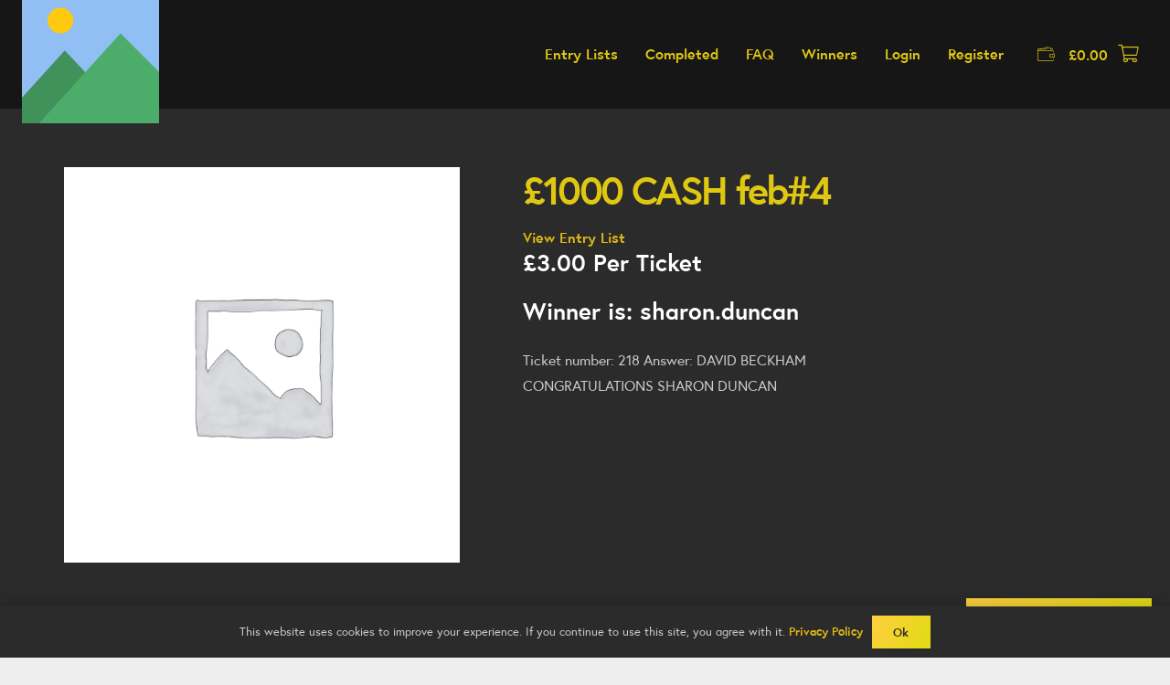

--- FILE ---
content_type: text/css
request_url: https://goldcoastcompetitions.co.uk/wp-content/plugins/gfni-raffle-core-plugin-master/public/css/gfni-raffle-core-public.css?ver=4.2
body_size: 2533
content:
/**
 * All of the CSS for your public-facing functionality should be
 * included in this file.
 */

/** V3 **/

.bulk {
    text-align: center !important;
    padding: .4rem !important;
    color: var(--color-content-bg) !important;
    font-size: 1.2rem !important;
    border: 2px solid var(--color-content-link) !important;
    background-color: var(--color-content-primary) !important;
    font-weight: bold !important;
    margin-bottom: 1.4rem !important;
}

.bulk p {
    padding: 8px 0px 5px 0px !important;
}

.free-entry {
    color: var(--color-content-primary) !important;
    cursor: pointer !important;
    padding-top: 15px !important;
}

.vc_inline-link,
.hide-if-no-customize,
#wp-admin-bar-comments {
    display: none !important;
}

/** Show thumbnail in cart larger than default 32px **/
.woocommerce-cart table.cart img {
    width: auto !important;
    min-width: 32px !important;
    max-width: 100px !important;
}



@media(max-width:768px) {

    /** Show thumbnail row in cart on mobile **/
    .woocommerce-page table.cart .product-thumbnail {
        display: inline-block !important;
    }

    /** hide colon above thumbnail for mobile **/
    .woocommerce-page table.cart .product-thumbnail:before {
        display: none !important;
    }
}

.signupbefore {
    text-align: center !important;
    font-size: 2rem !important;
    font-weight: bold !important;
    max-width: 500px !important;
    margin: 0 auto !important;
    padding-bottom: 20px !important;
    padding-top: 20px !important;
}

.tpg-winner {
    border: 2px solid var(--color-content-link) !important;
    background-color: var(--color-content-primary) !important;
    color: var(--color-content-bg);
    font-weight: bold !important;
    text-align: center !important;
    width: 100% !important;
    list-style: none !important;
    padding: 10px 20px !important;
}

.tpg-winner li {
    margin: 0 !important;
}




.owl-prev:after,
.owl-next:after {
    color: var(--color-content-primary) !important;
}

.home .backtocomp {
    display: none !important;
}

.value {
    font-family: var(--font-h1) !important;
    font-weight: bold !important;
}

.home .is-wc_lotery_countdown {
    margin-bottom: 2rem !important;
}

.wc_lotery_countdown-amount {
    background: transparent !important;
    padding: 12px 20px !important;
    color: var(--color-content-primary) !important;
    font-family: var(--font-h1) !important;
    font-weight: bold !important;
}

.main-lottery,
.wc_lotery_countdown-period {
    margin-top: 12px !important;
}

/** V3 END**/





.payment_method_tp_gateway .payment_box {
    background: white !important;
    color: black !important;
}

.wpb_wrapper .fal {
    color: var(--color-content-primary) !important;
}

.lottery-question {
    display: block !important;
    font-size: 22px !important;
    font-weight: 900 !important;
    padding-top: 20px !important;
}

.next-draw {
    text-align: center;
    background: var(--color-content-primary);
    color: var(--color-content-bg);
    padding-top: 15px !important;
    padding-bottom: 10px !important;
    z-index: 9;
    -moz-box-shadow: 0 0 10px #4c4c4c;
    -webkit-box-shadow: 0 0 10px #4c4c4c;
    box-shadow: 0 2px 10px #4c4c4c;
    margin-top: 0rem;
    margin-bottom: 3rem !important;
}


/** ALTERNATE BAR **/
@media all {
    .wc-comps-tickets-progress-wrapper {
        margin: 25px 0;
    }

    .wc-comps-tickets-progress {
        display: -webkit-box;
        display: -ms-flexbox;
        display: flex;
        height: 1rem;
        overflow: hidden;
        font-size: 0.65625rem;
        background-color: #e9ecef;
        border-radius: 0.5rem;
    }

    .wc-comps-tickets-progress-bar {
        display: -webkit-box;
        display: -ms-flexbox;
        display: flex;
        -webkit-box-orient: vertical;
        -webkit-box-direction: normal;
        -ms-flex-direction: column;
        flex-direction: column;
        -webkit-box-pack: center;
        -ms-flex-pack: center;
        justify-content: center;
        color: #f2f2f2;
        text-align: center;
        white-space: nowrap;
        background-color: #1b1c20;
        border-radius: 0.29rem;
        -webkit-transition: width 0.6s ease;
        -o-transition: width 0.6s ease;
        transition: width 0.6s ease;
    }

    .wc-comps-tickets-progress-labels {
        display: flex;
        flex-direction: row;
        justify-content: space-between;
        align-items: flex-start;
        margin-bottom: 5px;
    }

    .launch-price-indicator {
        position: absolute;
        top: 0;
        width: 2px;
        background-color: #1b1c20;
        bottom: 0;
    }

    .launch-price-indicator-text {
        background-image: url("data:image/svg+xml,%3csvg xmlns='http://www.w3.org/2000/svg' viewBox='0 0 9.4 6.5' fill='none' stroke='%231b1c20' stroke-linecap='round' stroke-linejoin='round' stroke-miterlimit='10' xmlns:v='https://vecta.io/nano'%3e%3cpath d='M.5 6l2.6-2.6 1.5 1.5 4-4M5.7.5h3.2v3.2'/%3e%3c/svg%3e");
        background-repeat: no-repeat;
        background-size: 10px;
        background-position: center left;
        padding-left: .875rem;
    }

    @media (max-width: 991px) {
        .wc-comps-tickets-progress-labels {
            flex-direction: column;
        }

        .launch-price-indicator-text {
            margin-top: 1px;
            font-size: .75rem;
        }
    }
}


.wc-comps-tickets-progress-wrapper {
    margin-top: 4.5rem;
}

.wc-comps-tickets-progress-bar {
    background-color: var(--color-content-primary);
    height: 15px;
}

.wc-comps-tickets-progress-sold{
    position: absolute;
    top: 50%;
    left: 50%;
    transform: translate(-50%, -50%);
    color: black;
    margin-top: 1px;
}

.wc-comps-tickets-progress {
    background-color: #d6d6d6;
    height: 30px;
    overflow: visible;
    -webkit-box-align: center;
    -ms-flex-align: center;
    align-items: center;
    position: relative;
    padding-left: 4px;
    padding-right: 4px;
    margin-bottom: 5px;
}

.wc-comps-tickets-progress .launch-price-indicator {
    background-color: #1c1b21;
}

.wc-comps-tickets-progress-labels span {
    font-weight: bold;
}

.wc-comps-tickets-sold span {
    color: var(--color-content-primary);
}

.ticket-counter-label {
    display: block;
    font-size: 12px;
    font-weight: 700;
}

.ticket-progress-percentage-sold {
    width: 40px;
    height: 40px;
    border-radius: 50%;
    background-color: var(--color-content-text);
    position: absolute;
    color: var(--color-content-bg);
    text-align: center;
    line-height: 13px;
    padding-top: 8px;
    font-size: 15px;
    visibility: hidden;
    bottom: 125%;
}

.ticket-progress-percentage-sold:after {
    content: "";
    width: 10px;
    height: 10px;
    background-color: inherit;
    position: absolute;
    left: 50%;
    -webkit-transform: translateX(-50%) rotate(45deg);
    -ms-transform: translateX(-50%) rotate(45deg);
    transform: translateX(-50%) rotate(45deg);
    bottom: -2px;
    z-index: -1;
}

.ticket-progress-percentage-sold span {
    display: block;
    font-size: 13px;
    color: var(--color-content-link);
}

@media (max-width: 991px) {
    .ticket-progress-labels {
        -webkit-box-ordinal-group: 3;
        -ms-flex-order: 2;
        order: 2;
        text-align: center;
        margin-top: 7px;
        display: -webkit-box;
        display: -ms-flexbox;
        display: flex;
        -webkit-box-pack: inherit;
        -ms-flex-pack: inherit;
        justify-content: inherit;
        width: 100%;
    }
}

/** END ALT PROGRESS BAR **/
.single-product .lottery-time {
    margin-top: 2rem;
}


@media screen and (max-width: 767px) {
    .woocommerce .shop_table.cart td.product-thumbnail {
        width: 35% !important;
    }

    .woocommerce .shop_table.cart td.product-name {
        width: 65% !important;
    }
}


/** Product Card CSS **/
.space-around {
    justify-content: space-around !important;
}

.product-card-2 .product-card-info p {
    margin-bottom: 5px;
}

.product-card-2 .pcard-enddate {
    transform: translate(-50%, -50%);
    background: var(--color-content-primary);
    border: 1px solid var(--color-content-bg);
    padding: 1px 12px;
    border-radius: 17px;
    color: var(--color-content-bg);
    width: max-content;
}

.product-card-2 .product-card-info p:nth-child(2) {
    background: var(--color-content-primary);
    color: var(--color-content-bg);
    padding: 2px 8px;
    border-radius: 20px;
}

/** Product Card 3 **/
.product-card-3 .product-card-header {
    margin-bottom: 0 !important;
}

.product-card-3 .product-card-header .w-html {
    flex: 1 0 calc(33.3333%);
    padding: 4px 0px;

}

.product-card-3 .product-card-header .w-html:nth-child(1) {
    background: var(--color-content-primary);
    color: var(--color-content-bg);
}

.product-card-3 .product-card-header .w-html:nth-child(2) {
    background: var(--color-content-secondary);
    color: var(--color-content-bg);
}

.product-card-3 .product-card-header .w-html:nth-child(3) {
    background: var(--color-content-primary);
    color: var(--color-content-bg);
}

.product-card-3 .product-card-header .w-html .product-card-info {
    display: flex;
    justify-content: center;
}

.product-card-3 .product-card-header .w-html .product-card-info p:nth-child(2) {
    margin-left: 10px;
}

.product-card-3 .product-card-header .w-html .product-card-info p {
    margin-bottom: 0 !important;
}

.product-card-3 .pcard-enddate {
    text-align: center;
}

.product-card-3 .wc-comps-tickets-progress {
    border-radius: 0 !important;
}


/** Product Card 4 **/
.product-card-4 .post_title {
    color: var(--color-content-secondary) !important;
}

.product-card-4 .wc-comps-tickets-progress {
    border: 2px solid white;
    background: transparent;
}

.product-card-4 .wc-comps-tickets-progress .wc-comps-tickets-progress-bar {
    background-color: var(--color-content-secondary);
}

.product-card-4 .ticket-counter-label span {
    color: var(--color-content-secondary) !important;
}

.product-card-4 .pcard-enddate {
    font-weight: bold;
}

.product-card-4 .product-card-header {
    margin-top: 0px !important;
    margin-bottom: 5px !important;
}

.product-card-4 .product-card-header .w-html {
    width: 33.3333%;
}

.product-card-4 .product-card-header .w-html .product-card-info {
    display: flex;
    justify-content: center;
}

.product-card-4 .product-card-header .w-html .product-card-info p:nth-child(2) {
    margin-left: 10px;
}

.product-card-4 .product-card-header .w-html .product-card-info p {
    margin-bottom: 0 !important;
}

h4.woocommerce-products-header__title.page-title.mytickets.active{
    background:transparent!important;
    cursor:pointer;
}
h4.woocommerce-products-header__title.page-title.mytickets:hover{
    background:transparent!important;
}


/** Product Card Mobile Styles **/
@media screen and (max-width: 767px) {
    .columns2 .product-card-2 .product-card-info {
        display: none !important;
    }

    .columns2 .w-grid-item {
        padding: 0.5rem 0.5rem 1.5rem 0.5rem !important;
    }

    .columns2 .wc-comps-tickets-progress-labels {
        flex-direction: row !important;
        margin-bottom: 0px;
    }

    .columns2 .space-around {
        display: none !important;
    }

    .product-card-3 .product-card-header {
        display: flex;
        flex-wrap: wrap;
    }

    .product-card-3 .product-card-header .w-html {
        flex: 1 0 calc(50% - 20px);
    }

    /** Product card 4 **/
    .product-card-4 .product-card-header {
        flex-wrap: wrap;
    }

    .product-card-4 .product-card-header .w-html {
        flex: 1 0 calc(50% - 20px);
    }

    .product-card-4 .product-card-header .w-html:nth-child(3) {
        margin-top: 10px;
    }
    .hidden-mobile{
        display: none;
    }
}

/** Winners Table **/
.winning{
    padding: 50px 40px 0px 40px;
    background:var(--color-alt-content-secondary-grad);
    border-radius: 20px;
    border: 2px solid var(--color-content-link);
    margin-bottom: 50px;
    margin: 0px auto 100px auto;
    max-width: 1300px;
}
.dataTables_filter input{
    border-radius: 20px!important;
}



/** v4 **/
#order_review{
    border: 2px solid var(--color-content-primary);
    border-radius: 8px;
    box-shadow: 0 10px 15px -3px rgb(0 0 0 / 10%), 0 4px 6px -2px rgb(0 0 0 / 5%);
}


/** NEW TERMS **/
.toggle-terms{
	display: flex;
	justify-content: space-around;
	column-gap: 1rem;
	width:100%;
	background:rgba(214,214,214,0.19);
	padding: 6px;
	border-radius: 15px;
}
.toggle-terms button{
    border-radius: 10px;
    width:50%;
    color:var(--color-content-heading);
    background: transparent;
}
.toggle-terms .toggle-terms-active{
    color:var(--color-header-top-text-hover);
    background:var(--color-content-primary);
}
.toggle-terms .product-page-terms{
	padding: 20px;
}


--- FILE ---
content_type: text/css
request_url: https://goldcoastcompetitions.co.uk/wp-content/plugins/gfni-ticket-conversion-master/public/css/gfni-ticket-conversion-public.css?ver=5.0.5
body_size: 4402
content:
/**
 * All of the CSS for your public-facing functionality should be
 * included in this file.
 */
 [x-cloak] { display: none !important; }
 .z-999{
    z-index: 999;
}
.clearform {
    clear: both;
    padding-bottom: 1px;
    margin-bottom: 3rem;
}

.w-btn {
    cursor: pointer;
}

.flex {
    display: flex;
}

.force-horizontal {
    flex-direction: row;
}

.woocommerce-breadcrumb {
    display: none;
}


/** RYAN CONT **/

.left {
    text-align: left;
}

.lottery-ajax-change {
    margin-top: 0px;
}

.flex-wrap {
    flex-wrap: wrap;
}

.flex-wrap .tick {
    width: 50%;
}

@media screen and (min-width: 700px) {
    .flex-wrap .tick {
        width: 25%;
    }
}

.flex-wrap .ticket-box {
    cursor: pointer;
    position: relative;
    border: 2px solid var(--color-content-primary);
    margin: 3px 3px 0px 3px;
    padding: 25px 10px;
    text-align: center;
}

.flex-wrap .ticket-box:hover,
.flex-wrap .ticket-box.selected {
    border-color: var(--color-content-text);
}

.flex-wrap .ticket-box:hover .saving,
.flex-wrap .ticket-box.selected .saving {
    background-color: var(--color-content-text);
}


.flex-wrap .ticket-box:hover,
.ticket-box.selected {
    background-color: var(--color-content-link);
}

.flex-wrap .ticket-box:hover h4,
.flex-wrap .ticket-box:hover p,
.flex-wrap .ticket-box:hover h5,
.ticket-box.selected h4,
.ticket-box.selected p,
.ticket-box.selected h5 {
    color: var(--color-content-bg);
}


.flex-wrap .ticket-box h4,
.flex-wrap .ticket-box p,
.flex-wrap .ticket-box h5 {
    margin-bottom: 0px;
    line-height: 1;
    padding-bottom: 3px;
    text-transform: uppercase;
}

.flex-wrap .tick .saving {
    background-color: var(--color-content-primary);
    padding: 6px 0;
    color: var(--color-content-bg);
    margin: 0px 3px 0px 3px;
    text-align: center;
}



.puzzle {
    margin-top: 50px;
}

@media screen and (min-width: 900px) {
    .puzzle {
        margin-top: 0px;
    }
}

.puzzle img {
    max-width: auto;
}

@media screen and (min-width: 900px) {
    .puzzle img {
        max-width: 380px;
    }
}

.fit {
    height: fit-content;
}


.form-padding {
    padding: 0px 0px;
}

@media screen and (min-width: 900px) {
    .form-padding {
        padding: 0px 30px;
    }
}

.w-100 {
    width: 100%;
}

.w-65 {
    width: 100%;
}

@media screen and (min-width: 900px) {
    .w-65 {
        width: 60%;
    }
}

.w-35 {
    width: 100%;
}

@media screen and (min-width: 900px) {
    .w-35 {
        width: 40%;
    }
}

.w-50 {
    width: 100%;
}

@media screen and (min-width: 900px) {
    .w-50 {
        width: 50%;
    }
}

.product-title p {
    padding: 0;
}

.woocommerce-product-details__short-description {
    display: none;
}

.current {
    padding-top: 3px;
}




/** Time Remaining */
.product-end p,
.product-total p {
    padding: 0;
    line-height: 1.4;
}

.product-end p:nth-child(1),
.product-total p:nth-child(1) {
    text-transform: uppercase;
}

.product-end p:nth-child(2),
.product-total p:nth-child(2) {
    font-size: 18px;
    font-weight: 600;
    margin-bottom: 10px;
}


.space {
    justify-content: space-between;
}

.product-pricing p {
    font-weight: 600;
    font-size: 18px;
}

.product-title p {
    font-weight: 600;
    font-size: 18px;
    line-height: 1;
}

p.ticket-total {
    font-weight: 600;
    font-size: 18px;
    line-height: 1;
    color: var(--color-content-primary);
}

.mt-5 {
    margin-top: 4rem;
}

.single_add_to_cart_button {
    display: block;
    width: 100% !important;
}

.charity {
    display: flex;
    justify-content: space-between;
    margin-top: 50px;
}

.charity img {
    width: auto;
    height: 50px;
}

.tree {
    background: var(--color-content-overlay);
    border-radius: 26px;
    display: inline-block;
    margin: 0 7px;
    padding: 13px 17px 13px 18px;
}


progress[value] {
    height: 38px;
}

progress[value]::-webkit-progress-bar {
    background-color: white;
    border-radius: 0px;
    height: 36px;
}

progress[value]::-webkit-progress-value {
    background: var(--color-content-primary) !important;
    border-radius: 0px;
}

progress[value]::-moz-progress-bar {
    background-color: var(--color-content-primary) !important;
}

p.key,
p.value {
    padding-bottom: 0.5rem;
}

.product-add-to-cart a {
    padding-top: 13px !important;
    width: 100%;
}

.product-add-to-cart a i {
    padding-right: 10px;
}

.product-add-to-cart a span,
.product-add-to-cart a i {
    font-size: 17px;
}

.page-id-415 .price {
    display: none !important;
}

/** SLIDER SLICK **/
.product-slide {
    background-color: var(--color-content-primary);
    display: flex !important;
    flex-direction: column;
    align-items: center;
}

@media screen and (min-width: 1200px) {
    .product-slide {
        flex-direction: row;
    }
}

.product-slide .img-link {
    width: 100%;
}

@media screen and (min-width: 1200px) {
    .product-slide .img-link {
        width: 75%;
    }
}

.product-slide img {
    margin-bottom: 0px !important;
}

.product-slide div.prodbox {
    min-height: 200px;
    width: 100%;
    border: 4px solid var(--color-content-primary);
    padding: 30px 20px;
    background-color: #0c1f1e;
}

@media screen and (min-width: 1200px) {
    .product-slide div.prodbox {
        width: 25%;
        margin-left: -96px;
    }
}

.product-slide div.prodbox h3,
.product-slide div.prodbox a,
.product-slide div.prodbox p {
    color: white;
    padding-bottom: 0rem;
    font-weight: 600;
}

.product-slide div.prodbox h3 {
    margin: 0;
}

.product-slide div.prodbox p {
    padding-bottom: 4px;
    line-height: 1.5;
}

.product-slide div.prodbox p:nth-child(3) {
    margin-bottom: 1rem;
}

.product-slide div.prodbox a.button {
    display: flex;
    margin-left: auto !important;
    max-width: fit-content;
    text-align: center;
    margin-top: 1rem !important;
    background: var(--color-content-primary);
    padding: 5px 10px;
    border-radius: 3px;
}

.xoo-aff-input-group .xoo-aff-input-icon {
    height: 50px;
    margin-bottom: -2px;
    margin-top: 2px;
}

.single-product .quantity {
    margin-top: 2rem;
}

.hidden-qty .quantity {
    margin-top: 0rem;
}

.pick-number ul.lottery-pn-answers {
    margin-bottom: 1rem !important;
}

.odds {
    width: fit-content;
    margin: 0 auto;
    color: var(--color-content-primary);
    line-height: 1;
    padding: 2px 5px;
    font-size: 13px;
    font-weight: 600;
}

.center {
    text-align: center;
}

.prodbox h3 {
    font-size: 27px !important;
    line-height: 1.2 !important;
    margin-bottom: 20px !important;
}

.new-prize-detail {
    padding: 3rem;
    background-color: var(--color-content-bg-alt);
    border-radius: 10px;
    margin-bottom: 2rem;
    border: 2px solid var(--color-content-border);
}



.ticket-total {
    margin-top: 1rem;
    margin-bottom: 3rem !important;
}

.prize-detail {
    display: none;
}

.pt-4 {
    padding-top: 1.5rem;
}

.bonus-border {
    border: 1px solid lightgray;
    border-radius: 5px;
    padding: 1rem;
}

.bonus-draw {
    position: relative;
    padding: 1.5rem;
    background-color: var(--color-content-border);
    margin-bottom: 2rem;
    box-shadow: 2px 2px 15px 0px white;
}

.bonus-draw:before,
.bonus-draw:after {
    content: '';
    position: absolute;
    left: 0px;
    height: 6px;
    width: 100%;
}

.bonus-draw:before {
    top: -5px;
    background: radial-gradient(circle, transparent, transparent 50%, var(--color-content-border) 50%, var(--color-content-border) 100%) -7px -8px / 16px 16px repeat-x;
}

.bonus-draw:after {
    bottom: -5px;
    background: radial-gradient(circle, transparent, transparent 50%, var(--color-content-border) 50%, var(--color-content-border) 100%) -7px -2px / 16px 16px repeat-x;
}

.checkout-quantity {
    display: flex;
}

.checkout-quantity input {
    width: 25% !important;
}

.bonus-draw-title {
    display: flex;
    flex-direction: column;
    align-items: center;
    margin-bottom: 1.2rem;
}

.bonus-draw-title h4 {
    margin: 0;
}

.bonus-draw-title p {
    color: var(--color-content-link);
    cursor: pointer;
}

a.disabled {
    pointer-events: none;
    cursor: default;
}

span.qError {
    color: red;
    font-weight: bold;
}

.woocommerce-checkout .lottery-pn-answers {
    display: flex;
}

.woocommerce-checkout .lottery-pn-answers li {
    margin: 5px !important;
    padding: 0.5rem !important;
}

.bonus-border h4 {
    font-size: 1.3rem;
    margin-bottom: 10px;
}

.bonus-border p {
    margin-bottom: 0px;
}

.bonus-border .lottery-question {
    font-size: 1.2rem !important;
}


/**
 **
 ** TICKET CSS START
 **
**/
.instant-wins-title {
    text-align: center;
    max-width: 500px;
    margin: 0 auto;
}
.instant-wins {
    display: flex;
    flex-wrap: wrap;
    justify-content: center;
    align-items: center;
    padding: 1rem;
    margin-bottom: 4rem;
}
.instant-wins .instant-win {
    display: flex;
    justify-content: center;
    align-items: center;
    width: 250px;
    height: 100px;
    line-height: 100px;
    text-align: center;
    background: var(--color-content-primary);
    box-shadow: 0 25px 10px -20px rgba(0, 0, 0, .18);
    border-left: 3px dotted var(--color-content-bg);
    margin-bottom: 25px;
    position: relative;
}
.instant-wins .instant-win:nth-child(1) {
    border-left: 0px dotted var(--color-content-bg);
}
.instant-wins .instant-win::before, .instant-wins .instant-win::after {
    content: '';
    position: absolute;
}
.instant-wins .instant-win::before {
    width: 30px;
    height: 30px;
    background: var(--color-content-bg);
    border-radius: 50%;
    top: -13px;
    left: -15px;
    box-shadow: 0px 48px 0 0 var(--color-content-bg), 0px 97px 0 0 var(--color-content-bg), 250px 0px 0 0 var(--color-content-bg), 250px 48px 0 0 var(--color-content-bg), 250px 97px 0 0 var(--color-content-bg);
}
.instant-wins .instant-win p {
    line-height: 1;
    border: 1px solid var(--color-content-bg);
    padding: 15px 5px;
    display: block;
    width: 75%;
    border-radius: 7px;
}
.instant-wins .instant-win span {
    color: var(--color-content-bg);
}
.instant-wins .instant-win .winning-ticket {
    font-size: 24px;
}
.instant-wins .instant-win .winning-prize {
    font-size: 16px;
}
.instant-wins .instant-win.instant-won {
    position: relative;
    background: var(--color-content-faded) !important;
}
.instant-wins .instant-win.instant-won .winning-ticket, .instant-wins .instant-win.instant-won .winning-prize {
    font-size: 14px;
}
.instant-wins .instant-win.instant-won .winning-prize {
    text-decoration: line-through;
}
.instant-wins .instant-stamp {
    position: absolute;
    line-height: 1;
    top: 28px;
    left: 13px;
    transform: rotate(-45deg);
    -webkit-transform: rotate(-45deg);
    -moz-transform: rotate(-45deg);
    -o-transform: rotate(-45deg);
    -ms-transform: rotate(-45deg);
}
.instant-wins .instant-stamp span {
    background: red;
    font-weight: bold;
    border-radius: 5px;
    padding: 3px 5px 0px 5px;
    font-size: 14px;
}

.instant-wins .instant-pay-stamp{
    border-radius: 5px;
    position: absolute;
    line-height: 1;
    top: 8px !important;
}

.instant-wins .instant-pay-stamp span {
    background: #08C242;
    color:white;
    font-weight: bold;
    border-radius: 5px;
    border: 1px solid white;
    padding: 2px 5px;
    font-size: 12px;
}

/**
 **
 ** TICKET CSS END
 **
**/
.gfni-user-win{
    margin-left:2rem;
    border: 1px solid var(--color-content-border);
    padding:5px 8px;
    font-size: 12px;
}


/** Instant Payout + Table view **/
.instant-payout{
	position: absolute;
	left: -20px;
    background: #08C242;
    color:white;
	padding: 2px 5px;
	font-size: 13px;
	font-weight: bold;
	transform: rotateY(0deg) rotate(-20deg);
	line-height: 1.1;
	border:1px solid white;
	border-radius: 5px;
	margin-top:-6px;
}
.instant-win td{
	position: relative;
	text-align: center;
}
.instant-wins-table tr th{
	text-align: center;
}
.instant-wins-table{
	margin:30px 0 60px 0;
}
.instant-strike{
	text-decoration: line-through;
	opacity: 0.6;
}
.instant-won{
	opacity: 0.6;
}
.instant-winner{
	text-transform:capitalize;
}

/** Tippy **/
.tippy-box{
	text-align: center;
	max-width: 200px;
}
@media screen and (max-width: 700px) {
	.instant-wins .instant-win{
		width: 159px;
	}
	.instant-wins .instant-win::before{
		box-shadow: 0px 48px 0 0 var(--color-content-bg), 0px 97px 0 0 var(--color-content-bg), 159px 0px 0 0 var(--color-content-bg), 159px 48px 0 0 var(--color-content-bg), 159px 97px 0 0 var(--color-content-bg);
	}
	.instant-wins .instant-stamp{
		left: 0px!important;
	}
}



/** Instant History Page **/
.instant-history {
    display: flex;
    flex-direction: column;
    border: 1px solid var(--color-content-primary);
    margin-bottom: 20px;
    padding: 20px;
}
@media screen and (min-width: 780px) {
    .instant-history {
        flex-direction: row;
   }
}
.instant-history-date {
    display: flex;
    flex-direction: column;
    align-items: center;
    font-family: var(--font-h1);
}
.instant-history-date p {
    margin: 0;
    margin-bottom: 5px;
}
.instant-history-date .instant-history-daynumber {
    font-size: 44px;
    color: var(--color-content-primary);
}
.instant-history-date .instant-history-day {
    font-size: 26px;
}
.instant-history-date .instant-history-month {
    font-size: 20px;
}
.instant-history-win {
    display: flex;
}
.instant-history-win .instant-history-icon {
    width: 30px;
    height: 30px;
    margin-right: 20px;
    color: var(--color-content-primary);
    margin-left: 20px;
}
@media screen and (min-width: 780px) {
    .instant-history-win .instant-history-icon {
        margin-left: 30px;
   }
}


/** Grouped Instant Wins Start **/
.instant-win-group {
    display: grid;
    grid-template-columns: repeat(1, 1fr);
    column-gap: 10px;
    row-gap: 20px;
    margin: 50px 0px;
}
.instant-win-group-image{
     height: 75px;
 }
 .instant-win-group-image img{
     width: 75px;
 }
@media only screen and (min-width: 768px) {
    .instant-win-group {
        grid-template-columns: repeat(2, 1fr);
   }
   .instant-win-group-image{
       height: 120px;
   }
   .instant-win-group-image img{
       width: 120px;
   }
}

.instant-win-group-info{
    margin-left: 10px;
    max-width: calc(100% - 150px);
}
.instant-win-group .instant-win-group-item {
    display: flex;
    flex-wrap: wrap;
    align-items: center;
    flex-wrap: wrap;
    position: relative;
    height: fit-content;
    cursor: pointer;
    text-shadow: 0 0 0 currentColor !important;
    box-shadow: 0 0 20px 8px var(--color-content-primary) !important;
    border-radius: 15px !important;
    background: linear-gradient(155deg, var(--color-content-primary), #030303) !important;
    border: 2px solid #fff !important;
    border: 1px solid black;
    padding: 20px 15px;
}
.instant-win-group .instant-win-group-item h3 {
    color: white;
    margin-bottom: 10px;
}
.instant-win-group-indicator{
    margin-left: auto;
}
.instant-win-group .instant-win-group-item p {
    color: white;
}
.instant-win-group .instant-win-group-item .autopayout {
    position: absolute;
    top: 0;
    left: 50%;
    transform: translate(-50%, -50%);
    color: #22c55e;
    border: 1px solid #22c55e;
    background: #14532d;
    padding: 5px 5px 2px 5px;
    border-radius: 4px;
    position: absolute;
    line-height: 1;
}
.instant-win-group .instant-win-group-item .instant-win-group-remain {
    color: #22c55e;
    font-weight: bold;
}
.instant-win-group .instant-win-group-item .instant-win-group-remain-sold {
    color: #ef4444 !important;
}

.instant-win-group-tickets {
	display: flex;
	flex-wrap:wrap;
	margin-left: 0em 0rem 0 0;
	padding: 1.4em 0;
	gap:5px;
	max-height: 500px;
    overflow-x: hidden;
}

.instant-win-group-tickets-wrap{
    width: 100%;
}

.instant-win-group-ticket,
.iwt{
	width: 78px;
	background: #fff;
	color: black;
	text-align: center;
	border-radius: .5em .5rem 0 0;
	justify-content: space-between;
	font-weight: 700;
	box-shadow: 0 0 10px 0 rgba(0, 0, 0, .15);
	padding: 5px;
}
.instant-win-group-tickets::-webkit-scrollbar {
    width: 5px;
    height: 8px;
    background-color: black; /* or add it to the track */
}

.instant-win-group-tickets::-webkit-scrollbar-thumb {
	background-color: var(--color-content-primary);
    border-radius: 5px;
}
.instant-win-group-ticket-wrap,
.iww{
	border: 1px solid black;
	border-radius: .5rem;
	height:fit-content;
}

.instant-win-group-ticket-info,
.iwti{
    max-width: 78px;
	background: var(--color-content-primary);
	text-align: center;
	color: white;
	font-size: 0.65em;
	border-radius: 0 0 .5em .5rem;
}
.instant-win-group .instant-win-group-item .instant-win-group-show {
    color: white;
    text-align: center;
    margin: 0px;
}
.instant-win-group .instant-win-group-item .ticket-won {
    border-color: #ef4444;
    color: #ef4444;
    background: #030303;
}
/** Instant History Page **/

/** Checkout Page popup **/
.instants_display .fixed {
    position: fixed;
}
.instants_display .relative {
    position: relative;
}
.instants_display .inset-0 {
    inset: 0px;
}
.instants_display .z-10 {
    z-index: 10;
}
.instants_display .mt-2 {
    margin-top: 0.5rem;
}
.instants_display .mt-8 {
    margin-top: 2rem;
}
.instants_display .flex {
    display: flex;
}
.instants_display .min-h-screen {
    min-height: 100vh;
}
.instants_display .w-full {
    width: 100%;
}
.instants_display .max-w-2xl {
    max-width: 42rem;
}
.instants_display .items-center {
    align-items: center;
}
.instants_display .justify-center {
    justify-content: center;
}
.instants_display .space-x-2 > :not([hidden]) ~ :not([hidden]) {
    --tw-space-x-reverse: 0;
    margin-right: calc(0.5rem * var(--tw-space-x-reverse));
    margin-left: calc(0.5rem * calc(1 - var(--tw-space-x-reverse)));
}
.instants_display .overflow-y-auto {
    overflow-y: auto;
}
.instants_display .rounded-md {
    border-radius: 0.375rem;
}
.instants_display .rounded-xl {
    border-radius: 0.75rem;
}
.instants_display .border {
    border-width: 1px;
}
.instants_display .border-gray-200 {
    --tw-border-opacity: 1;
    border-color: #000;
}
.instants_display .bg-black {
    --tw-bg-opacity: 1;
    background-color: #000;
}
.instants_display .bg-white {
    --tw-bg-opacity: 1;
    background-color: #000;
}
.instants_display .bg-opacity-50 {
    --tw-bg-opacity: 0.5;
}
.instants_display .p-12 {
    padding: 3rem;
}
.instants_display .p-4 {
    padding: 1rem;
}
.instants_display .px-5 {
    padding-left: 1.25rem;
    padding-right: 1.25rem;
}
.instants_display .py-2 {
    padding-top: 0.5rem;
    padding-bottom: 0.5rem;
}
.instants_display .py-2\.5 {
    padding-top: 0.625rem;
    padding-bottom: 0.625rem;
}
.instants_display .text-3xl {
    font-size: 1.875rem;
    line-height: 2.25rem;
}
.instants_display .font-bold {
    font-weight: 700;
}
.instants_display .text-gray-600 {
    --tw-text-opacity: 1;
    color: #000;
}
.instants_display .shadow {
    --tw-shadow: 0 1px 3px 0 #000, 0 1px 2px -1px #000;
    --tw-shadow-colored: 0 1px 3px 0 var(--tw-shadow-color), 0 1px 2px -1px var(--tw-shadow-color);
    box-shadow: var(--tw-ring-offset-shadow, 0 0 #000 0), var(--tw-ring-shadow, 0 0 #000 0), var(--tw-shadow);
}
.instants_display .shadow-lg {
    --tw-shadow: 0 10px 15px -3px #000, 0 4px 6px -4px #000;
    --tw-shadow-colored: 0 10px 15px -3px var(--tw-shadow-color), 0 4px 6px -4px var(--tw-shadow-color);
    box-shadow: var(--tw-ring-offset-shadow, 0 0 #000 0), var(--tw-ring-shadow, 0 0 #000 0), var(--tw-shadow);
}
.fixed {
    position: fixed;
  }
  .relative {
    position: relative;
  }
  .inset-0 {
    inset: 0px;
  }
  .z-10 {
    z-index: 10;
  }
  .mt-2 {
    margin-top: 0.5rem;
  }
  .mt-8 {
    margin-top: 2rem;
  }
  .flex {
    display: flex;
  }
  .min-h-screen {
    min-height: 100vh;
  }
  .w-full {
    width: 100%;
  }
  .max-w-xl {
    max-width: 36rem;
  }
  .items-center {
    align-items: center;
  }
  .justify-center {
    justify-content: center;
  }
  .space-x-2 > :not([hidden]) ~ :not([hidden]) {
    --tw-space-x-reverse: 0;
    margin-right: calc(0.5rem * var(--tw-space-x-reverse));
    margin-left: calc(0.5rem * calc(1 - var(--tw-space-x-reverse)));
  }
  .overflow-y-auto {
    overflow-y: auto;
  }
  .rounded-md {
    border-radius: 0.375rem;
  }
  .rounded-xl {
    border-radius: 0.75rem;
  }
  .border {
    border-width: 1px;
  }
  .border-gray-200 {
    --tw-border-opacity: 1;
    border-color: rgb(229 231 235 / var(--tw-border-opacity));
  }
  .bg-white {
    --tw-bg-opacity: 1;
    background-color: rgb(255 255 255 / var(--tw-bg-opacity));
  }
  .bg-opacity-50 {
    --tw-bg-opacity: 0.5;
  }
  .p-4 {
    padding: 1rem;
  }
  .px-5 {
    padding-left: 1.25rem;
    padding-right: 1.25rem;
  }
  .py-2 {
    padding-top: 0.5rem;
    padding-bottom: 0.5rem;
  }
  .py-2\.5 {
    padding-top: 0.625rem;
    padding-bottom: 0.625rem;
  }
  .text-xl {
    font-size: 1.25rem;
    line-height: 1.75rem;
  }
  .font-bold {
    font-weight: 700;
  }
  .text-gray-600 {
    --tw-text-opacity: 1;
    color: rgb(75 85 99 / var(--tw-text-opacity));
  }
  .shadow-lg {
    --tw-shadow: 0 10px 15px -3px rgb(0 0 0 / 0.1), 0 4px 6px -4px rgb(0 0 0 / 0.1);
    --tw-shadow-colored: 0 10px 15px -3px var(--tw-shadow-color), 0 4px 6px -4px var(--tw-shadow-color);
    box-shadow: var(--tw-ring-offset-shadow, 0 0 #0000), var(--tw-ring-shadow, 0 0 #0000), var(--tw-shadow);
  }

  .instant-modal{
	margin: 100px 20px 20px 20px;
	border:2px solid white;
	text-shadow: 0 0 0 currentColor !important;
    box-shadow: 0 0 20px 8px var(--color-content-primary) !important;
    border-radius: 15px !important;
    background: linear-gradient(155deg, var(--color-content-primary), #030303) !important;
	position: relative;
}
.instant-blur{
	-webkit-backdrop-filter: blur(1px);
	backdrop-filter: blur(1px);
}
.instants_display-header{
    animation: pulse 2s 3;
	padding: 10px!important;
	color: white;
	font-size: 15px;
	border:2px solid white;
	text-shadow: 0 0 0 currentColor !important;
    box-shadow: 0 0 20px 8px var(--color-content-primary) !important;
    border-radius: 15px !important;
    background: linear-gradient(155deg, var(--color-content-primary), #030303) !important;
}
.instants_display-wrap{
	position: absolute;
    left: 50%;
    transform: translate(-50%, -50%);
	margin: -40px auto 0 auto;
    width: max-content;
}
.instants_display-winner{
	text-align: center;
	margin: 0 0 20px 0;
	padding: 0;
	color: white;
}
.instants_display-title {
	color:white;
}
.instants_display-ticket{
	color:white;
	margin-bottom: 10px;
}
.instants_display-image{
	z-index: 8;
	border-radius: 15px 15px 0 0;
}
.justify-between{
	justify-content: space-between!important;
}
.instants_display-prize{
	color:white;
}
.wc-comps-tickets-progress{
	margin-bottom: 20px;
}
.is_won{
	color:gold;
	font-weight: bold;
}
.instants_display-check{
	position: absolute;
	left: 10px;
	top: 10px;
	padding: 10px 20px;
	color: white;
	border:2px solid white;
	text-shadow: 0 0 0 currentColor !important;
    box-shadow: 0 0 20px 8px var(--color-content-primary) !important;
    border-radius: 15px !important;
    background: linear-gradient(155deg, var(--color-content-primary), #030303) !important;
}
.btn--jump {
  animation: .4s jump ease infinite alternate;
}
.instants_display-exit{
	cursor: pointer;
	position: absolute;
    right: 10px;
    top: 10px;
    padding: 5px 15px;
    color: white;
    border: 2px solid white;
    text-shadow: 0 0 0 currentColor !important;
    box-shadow: 0 0 20px 8px var(--color-content-primary) !important;
    border-radius: 15px !important;
    background: linear-gradient(155deg, #ED213A, #93291E) !important;
	line-height: 2;
}
@keyframes jump {
  0% {
    transform: scale(1);
    box-shadow: 0 1px 2px rgba(0,0,0,.15);
  }
  100% {
    transform: scale(1.05);
    box-shadow: 0 4px 20px rgba(0,0,0,.1);
  }
}
 @keyframes pulse {
    0% {
        transform: scale(1);
        box-shadow: 0 0 0 0 rgba(255, 255, 255, 0.8);
    }
    70% {
        transform: scale(1.1);
        box-shadow: 0 0 0 7px rgba(255, 255, 255, 0);
    }
    100% {
        transform: scale(1);
        box-shadow: 0 0 0 0 rgba(255, 255, 255, 0);
    }
}

@keyframes jump {
  0% {
    transform: scale(1);
    box-shadow: 0 1px 2px rgba(0,0,0,.15);
  }
  100% {
    transform: scale(1.05);
    box-shadow: 0 4px 20px rgba(0,0,0,.1);
  }
}
 @keyframes pulse {
    0% {
        transform: scale(1);
        box-shadow: 0 0 0 0 rgba(255, 255, 255, 0.8);
    }
    70% {
        transform: scale(1.1);
        box-shadow: 0 0 0 7px rgba(255, 255, 255, 0);
    }
    100% {
        transform: scale(1);
        box-shadow: 0 0 0 0 rgba(255, 255, 255, 0);
    }
}


--- FILE ---
content_type: text/css
request_url: https://goldcoastcompetitions.co.uk/wp-content/plugins/notify-gfni-master/public/css/notify-gfni-public.css?ver=2.0.1
body_size: 156
content:
/**
 * All of the CSS for your public-facing functionality should be
 * included in this file.
 */

 #notify_signup_field .optional{
	 display: none;
 }

 #notify .modal-window {
	position: fixed;
	background-color: rgba(0, 0, 0, 0.50);
	top: 0;
	right: 0;
	bottom: 0;
	left: 0;
	z-index: 999;
	display: none;
	transition: all 0.3s;
}
#notify .modal-window:target {
	visibility: visible;
	opacity: 1;
	pointer-events: auto;
}
#notify .modal-window > div {
	width: 400px;
	position: absolute;
	top: 50%;
	left: 50%;
	transform: translate(-50%, -50%);
	padding: 1em 2em 2em 2em;
	background: white;
}
#notify .modal-window header {
	font-weight: bold;
}
#notify .modal-window h1 {
	font-size: 150%;
	margin: 0 0 15px;
}
#notify .modal-close {
	color: red;
    margin-bottom:10px;
    display: block;
    width: 100%;
    text-align: right;
}
#notify .modal-close:hover {
	color: black;
}


/** Signup Form **/
.notify-form-wrapper {
    max-width: 400px;
    margin: 0 auto;
}
.notify-form-wrapper h2 {
    text-align: center;
}
.notify-form-wrapper button {
    margin-top: 10px;
    display: block;
    width: 100%;
}
.notify-success{
    background-color: green;
    color:white;
}


--- FILE ---
content_type: application/javascript; charset=utf-8
request_url: https://goldcoastcompetitions.co.uk/wp-content/plugins/notify-gfni-master/public/js/notify-gfni-public.js?ver=2.0.1
body_size: 1253
content:
(function( $ ) {
	'use strict';

	/**
	 * All of the code for your public-facing JavaScript source
	 * should reside in this file.
	 *
	 * Note: It has been assumed you will write jQuery code here, so the
	 * $ function reference has been prepared for usage within the scope
	 * of this function.
	 *
	 * This enables you to define handlers, for when the DOM is ready:
	 *
	 * $(function() {
	 *
	 * });
	 *
	 * When the window is loaded:
	 *
	 * $( window ).load(function() {
	 *
	 * });
	 *
	 * ...and/or other possibilities.
	 *
	 * Ideally, it is not considered best practise to attach more than a
	 * single DOM-ready or window-load handler for a particular page.
	 * Although scripts in the WordPress core, Plugins and Themes may be
	 * practising this, we should strive to set a better example in our own work.
	 */
		function setCookie( c_name, value, exdays ) {
			var c_value = escape(value);
			if (exdays) {
				var exdate = new Date();
				exdate.setDate( exdate.getDate() + exdays );
				c_value += '; expires=' + exdate.toUTCString();
			}
			document.cookie = c_name + '=' + c_value;
		}

		function getCookie( c_name ) {
			var i, x, y, cookies = document.cookie.split( ';' );

			for ( i = 0; i < cookies.length; i++ ) {
				x = cookies[i].substr( 0, cookies[i].indexOf( '=') );
				y = cookies[i].substr( cookies[i].indexOf( '=') + 1 );
				x = x.replace( /^\s+|\s+$/g, '' );

				if ( x === c_name ) {
					return unescape( y );
				}
			}
		}

        $( window ).load(function() {

            window.setTimeout(function(){
                return;
                // When the cookie exists, do not show the popup!
                if (getCookie('displayedPopupNewsletter')) {
                    return;
                }
                var popup = '<div id="notify"><div class="modal-window">'+
                                '<div>'+
                                    '<a href="#" title="Close" class="modal-close" style="cursor:pointer;">CLOSE</a>'+
                                    '<div class="notify-form-wrapper">' +
                                        '<div class="notify-form-wrap">' +
                                            '<h2>Instant Discounts & Latest Prizes!</h2>' +
                                            '<form id="notify-form" class="notify-form" action="#" method="POST">' +
                                                '<input type="email" name="email" autocomplete="email" required placeholder="email@youremail.com"/>' +
                                                '<button type="submit">Subscribe</button>' +
                                            '</form>' +
                                        '</div>' +
                                    '</div>'+
                                '</div>'+
                            '</div></div>';

                var form = $("body").append(popup);

                form.find("form").submit(function(event){
                    event.preventDefault();
                    var $form = $(this),
                        email = $form.find("input[name='email']").val();
                    $.ajax({
                        type: "POST",
                        url: '/wp-json/notify-gfni/v1/subscribe',
                        data: {
                            email: email
                        },
                        headers: {
                            'Accept': 'application/json'
                        },
                    }).done(function(data) {
                        $("#notify-form").find("button").html('Saved - Thank You ✓').addClass("notify-success");
                        $("input[type=email]").val('');
                        $("#notify .modal-window").hide();
                    })
                });

                $("#notify .modal-window").show();

                // The popup was displayed. Set the cookie for 1 day.
                setCookie('displayedPopupNewsletter', 'yes', 1);

                $("a.modal-close").click(function(event) {
                    $("#notify .modal-window").hide();
                });

            }, 3000);


            //Notify Subscribe From
            $("#notify-form").submit(function(event) {

                // Stop form from submitting normally
                event.preventDefault();

                // Get some values from elements on the page:
                var $form = $(this),
                    email = $form.find("input[name='email']").val();

                var formdata = {
                    email:email,
                }


                // Send the data using post
                $.ajax({
                    type: "POST",
                    url: '/wp-json/notify-gfni/v1/subscribe',
                    data:formdata,
                    headers: {
                        'Accept': 'application/json'
                    },
                }).done(function(data) {
                    $form.find("button").html('Saved - Thank You ✓').addClass("notify-success");
                    $("input[type=email]").val('');
                    if($("#notify .modal-window").length){
                        $("#notify .modal-window").hide();
                     }
                }).fail(function(data) {
                    $form.find("button").html('Try Again');
                }).always(function(data) {

                });
            });
        });
})( jQuery );
